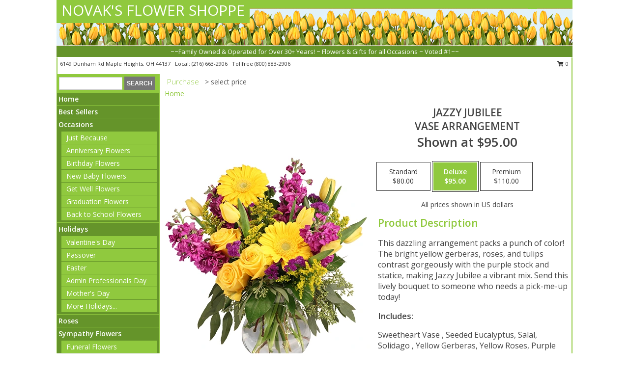

--- FILE ---
content_type: text/html; charset=UTF-8
request_url: https://www.novaksclevelandflorist.com/product/va0112923/jazzy-jubilee
body_size: 14623
content:
		<!DOCTYPE html>
		<html xmlns="http://www.w3.org/1999/xhtml" xml:lang="en" lang="en" xmlns:fb="http://www.facebook.com/2008/fbml">
		<head>
			<title>Jazzy Jubilee Vase Arrangement in Maple Heights, OH - NOVAK'S FLOWER SHOPPE</title>
            <meta http-equiv="Content-Type" content="text/html; charset=UTF-8" />
            <meta name="description" content = "This dazzling arrangement packs a punch of color! The bright yellow gerberas, roses, and tulips contrast gorgeously with the purple stock and statice, making Jazzy Jubilee a vibrant mix. Send this lively bouquet to someone who needs a pick-me-up today!  Order Jazzy Jubilee Vase Arrangement from NOVAK&#039;S FLOWER SHOPPE - Maple Heights, OH Florist &amp; Flower Shop." />
            <meta name="keywords" content = "NOVAK&#039;S FLOWER SHOPPE, Jazzy Jubilee Vase Arrangement, Maple Heights, OH, Ohio" />

            <meta property="og:title" content="NOVAK&#039;S FLOWER SHOPPE" />
            <meta property="og:description" content="This dazzling arrangement packs a punch of color! The bright yellow gerberas, roses, and tulips contrast gorgeously with the purple stock and statice, making Jazzy Jubilee a vibrant mix. Send this lively bouquet to someone who needs a pick-me-up today!  Order Jazzy Jubilee Vase Arrangement from NOVAK&#039;S FLOWER SHOPPE - Maple Heights, OH Florist &amp; Flower Shop." />
            <meta property="og:type" content="company" />
            <meta property="og:url" content="https://www.novaksclevelandflorist.com/product/va0112923/jazzy-jubilee" />
            <meta property="og:site_name" content="NOVAK&#039;S FLOWER SHOPPE" >
            <meta property="og:image" content="https://cdn.myfsn.com/flowerdatabase/j/jazzy-jubilee-vase-arrangement-VA0112923.425.webp">
            <meta property="og:image:secure_url" content="https://cdn.myfsn.com/flowerdatabase/j/jazzy-jubilee-vase-arrangement-VA0112923.425.webp" >
            <meta property="fb:admins" content="1379470747" />
            <meta name="viewport" content="width=device-width, initial-scale=1">
            <link rel="apple-touch-icon" href="https://cdn.myfsn.com/myfsn/images/touch-icons/apple-touch-icon.png" />
            <link rel="apple-touch-icon" sizes="120x120" href="https://cdn.myfsn.com/myfsn/images/touch-icons/apple-touch-icon-120x120.png" />
            <link rel="apple-touch-icon" sizes="152x152" href="https://cdn.myfsn.com/myfsn/images/touch-icons/apple-touch-icon-152x152.png" />
            <link rel="apple-touch-icon" sizes="167x167" href="https://cdn.myfsn.com/myfsn/images/touch-icons/apple-touch-icon-167x167.png" />
            <link rel="apple-touch-icon" sizes="180x180" href="https://cdn.myfsn.com/myfsn/images/touch-icons/apple-touch-icon-180x180.png" />
            <link rel="icon" sizes="192x192" href="https://cdn.myfsn.com/myfsn/images/touch-icons/touch-icon-192x192.png">
			<link href="https://fonts.googleapis.com/css?family=Open+Sans:300,400,600&display=swap" rel="stylesheet" media="print" onload="this.media='all'; this.onload=null;" type="text/css">
			<link href="https://cdn.myfsn.com/js/jquery/slicknav/slicknav.min.css" rel="stylesheet" media="print" onload="this.media='all'; this.onload=null;" type="text/css">
			<link href="https://cdn.myfsn.com/js/jquery/jquery-ui-1.13.1-myfsn/jquery-ui.min.css" rel="stylesheet" media="print" onload="this.media='all'; this.onload=null;" type="text/css">
			<link href="https://cdn.myfsn.com/css/myfsn/base.css?v=191" rel="stylesheet" type="text/css">
			            <link rel="stylesheet" href="https://cdnjs.cloudflare.com/ajax/libs/font-awesome/5.15.4/css/all.min.css" media="print" onload="this.media='all'; this.onload=null;" type="text/css" integrity="sha384-DyZ88mC6Up2uqS4h/KRgHuoeGwBcD4Ng9SiP4dIRy0EXTlnuz47vAwmeGwVChigm" crossorigin="anonymous">
            <link href="https://cdn.myfsn.com/css/myfsn/templates/standard/standard.css.php?v=191&color=spring" rel="stylesheet" type="text/css" />            <link href="https://cdn.myfsn.com/css/myfsn/stylesMobile.css.php?v=191&solidColor1=535353&solidColor2=535353&pattern=florish-bg.png&multiColor=0&color=spring&template=standardTemplate" rel="stylesheet" type="text/css" media="(max-width: 974px)">

            <link rel="stylesheet" href="https://cdn.myfsn.com/js/myfsn/front-end-dist/assets/layout-classic-Cq4XolPY.css" />
<link rel="modulepreload" href="https://cdn.myfsn.com/js/myfsn/front-end-dist/assets/layout-classic-V2NgZUhd.js" />
<script type="module" src="https://cdn.myfsn.com/js/myfsn/front-end-dist/assets/layout-classic-V2NgZUhd.js"></script>

            			<link rel="canonical" href="" />
			<script type="text/javascript" src="https://cdn.myfsn.com/js/jquery/jquery-3.6.0.min.js"></script>
                            <script type="text/javascript" src="https://cdn.myfsn.com/js/jquery/jquery-migrate-3.3.2.min.js"></script>
            
            <script defer type="text/javascript" src="https://cdn.myfsn.com/js/jquery/jquery-ui-1.13.1-myfsn/jquery-ui.min.js"></script>
            <script> jQuery.noConflict(); $j = jQuery; </script>
            <script>
                var _gaq = _gaq || [];
            </script>

			<script type="text/javascript" src="https://cdn.myfsn.com/js/jquery/slicknav/jquery.slicknav.min.js"></script>
			<script defer type="text/javascript" src="https://cdn.myfsn.com/js/myfsnProductInfo.js?v=191"></script>

        <!-- Upgraded to XHR based Google Analytics Code -->
                <script async src="https://www.googletagmanager.com/gtag/js?id=G-KQJGMYM9QH"></script>
        <script>
            window.dataLayer = window.dataLayer || [];
            function gtag(){dataLayer.push(arguments);}
            gtag('js', new Date());

                            gtag('config', 'G-KQJGMYM9QH');
                                gtag('config', 'G-EMLZ5PGJB1');
                        </script>
                    <script>
				function toggleHolidays(){
					$j(".hiddenHoliday").toggle();
				}
				
				function ping_url(a) {
					try { $j.ajax({ url: a, type: 'POST' }); }
					catch(ex) { }
					return true;
				}
				
				$j(function(){
					$j(".cartCount").append($j(".shoppingCartLink>a").text());
				});

			</script>
            <script type="text/javascript">
    (function(c,l,a,r,i,t,y){
        c[a]=c[a]||function(){(c[a].q=c[a].q||[]).push(arguments)};
        t=l.createElement(r);t.async=1;t.src="https://www.clarity.ms/tag/"+i;
        y=l.getElementsByTagName(r)[0];y.parentNode.insertBefore(t,y);
    })(window, document, "clarity", "script", "mmty8vu4pe");
</script>            <script type="application/ld+json">{"@context":"https:\/\/schema.org","@type":"LocalBusiness","@id":"https:\/\/www.novaksclevelandflorist.com","name":"NOVAK'S FLOWER SHOPPE","telephone":"2166632906","email":"larry@novaksflowers.com","url":"https:\/\/www.novaksclevelandflorist.com","priceRange":"35 - 700","address":{"@type":"PostalAddress","streetAddress":"6149 Dunham Rd","addressLocality":"Maple Heights","addressRegion":"OH","postalCode":"44137","addressCountry":"USA"},"geo":{"@type":"GeoCoordinates","latitude":"41.39240","longitude":"-81.57470"},"image":"https:\/\/cdn.atwilltech.com\/myfsn\/images\/touch-icons\/touch-icon-192x192.png","openingHoursSpecification":[{"@type":"OpeningHoursSpecification","dayOfWeek":"Monday","opens":"08:00:00","closes":"16:00:00"},{"@type":"OpeningHoursSpecification","dayOfWeek":"Tuesday","opens":"08:00:00","closes":"16:00:00"},{"@type":"OpeningHoursSpecification","dayOfWeek":"Wednesday","opens":"08:00:00","closes":"16:00:00"},{"@type":"OpeningHoursSpecification","dayOfWeek":"Thursday","opens":"08:00:00","closes":"16:00:00"},{"@type":"OpeningHoursSpecification","dayOfWeek":"Friday","opens":"08:00:00","closes":"16:00:00"},{"@type":"OpeningHoursSpecification","dayOfWeek":"Saturday","opens":"08:00:00","closes":"14:00:00"},{"@type":"OpeningHoursSpecification","dayOfWeek":"Sunday","opens":"00:00","closes":"00:00"}],"specialOpeningHoursSpecification":[],"sameAs":["https:\/\/www.facebook.com\/Novaks-Flower-Shoppe-106152379469451\/","https:\/\/www.pinterest.com\/Novaksflowers\/","https:\/\/twitter.com\/novaksflowers"],"areaServed":{"@type":"Place","name":["Bedford","Brooklyn Heights","Garfield Heights","Independence","Maple Heights","Northfield","Orange","Solon","Valley View","Warrensville Heights"]}}</script>            <script type="application/ld+json">{"@context":"https:\/\/schema.org","@type":"Service","serviceType":"Florist","provider":{"@type":"LocalBusiness","@id":"https:\/\/www.novaksclevelandflorist.com"}}</script>            <script type="application/ld+json">{"@context":"https:\/\/schema.org","@type":"BreadcrumbList","name":"Site Map","itemListElement":[{"@type":"ListItem","position":1,"item":{"name":"Home","@id":"https:\/\/www.novaksclevelandflorist.com\/"}},{"@type":"ListItem","position":2,"item":{"name":"Best Sellers","@id":"https:\/\/www.novaksclevelandflorist.com\/best-sellers.php"}},{"@type":"ListItem","position":3,"item":{"name":"Occasions","@id":"https:\/\/www.novaksclevelandflorist.com\/all_occasions.php"}},{"@type":"ListItem","position":4,"item":{"name":"Just Because","@id":"https:\/\/www.novaksclevelandflorist.com\/any_occasion.php"}},{"@type":"ListItem","position":5,"item":{"name":"Anniversary Flowers","@id":"https:\/\/www.novaksclevelandflorist.com\/anniversary.php"}},{"@type":"ListItem","position":6,"item":{"name":"Birthday Flowers","@id":"https:\/\/www.novaksclevelandflorist.com\/birthday.php"}},{"@type":"ListItem","position":7,"item":{"name":"New Baby Flowers","@id":"https:\/\/www.novaksclevelandflorist.com\/new_baby.php"}},{"@type":"ListItem","position":8,"item":{"name":"Get Well Flowers","@id":"https:\/\/www.novaksclevelandflorist.com\/get_well.php"}},{"@type":"ListItem","position":9,"item":{"name":"Graduation Flowers","@id":"https:\/\/www.novaksclevelandflorist.com\/graduation-flowers"}},{"@type":"ListItem","position":10,"item":{"name":"Back to School Flowers","@id":"https:\/\/www.novaksclevelandflorist.com\/back-to-school-flowers"}},{"@type":"ListItem","position":11,"item":{"name":"Holidays","@id":"https:\/\/www.novaksclevelandflorist.com\/holidays.php"}},{"@type":"ListItem","position":12,"item":{"name":"Valentine's Day","@id":"https:\/\/www.novaksclevelandflorist.com\/valentines-day-flowers.php"}},{"@type":"ListItem","position":13,"item":{"name":"Passover","@id":"https:\/\/www.novaksclevelandflorist.com\/passover.php"}},{"@type":"ListItem","position":14,"item":{"name":"Easter","@id":"https:\/\/www.novaksclevelandflorist.com\/easter-flowers.php"}},{"@type":"ListItem","position":15,"item":{"name":"Admin Professionals Day","@id":"https:\/\/www.novaksclevelandflorist.com\/admin-professionals-day-flowers.php"}},{"@type":"ListItem","position":16,"item":{"name":"Mother's Day","@id":"https:\/\/www.novaksclevelandflorist.com\/mothers-day-flowers.php"}},{"@type":"ListItem","position":17,"item":{"name":"Father's Day","@id":"https:\/\/www.novaksclevelandflorist.com\/fathers-day-flowers.php"}},{"@type":"ListItem","position":18,"item":{"name":"Rosh Hashanah","@id":"https:\/\/www.novaksclevelandflorist.com\/rosh-hashanah.php"}},{"@type":"ListItem","position":19,"item":{"name":"Grandparents Day","@id":"https:\/\/www.novaksclevelandflorist.com\/grandparents-day-flowers.php"}},{"@type":"ListItem","position":20,"item":{"name":"Thanksgiving (CAN)","@id":"https:\/\/www.novaksclevelandflorist.com\/thanksgiving-flowers-can.php"}},{"@type":"ListItem","position":21,"item":{"name":"National Boss Day","@id":"https:\/\/www.novaksclevelandflorist.com\/national-boss-day"}},{"@type":"ListItem","position":22,"item":{"name":"Sweetest Day","@id":"https:\/\/www.novaksclevelandflorist.com\/holidays.php\/sweetest-day"}},{"@type":"ListItem","position":23,"item":{"name":"Halloween","@id":"https:\/\/www.novaksclevelandflorist.com\/halloween-flowers.php"}},{"@type":"ListItem","position":24,"item":{"name":"Thanksgiving (USA)","@id":"https:\/\/www.novaksclevelandflorist.com\/thanksgiving-flowers-usa.php"}},{"@type":"ListItem","position":25,"item":{"name":"Kwanzaa","@id":"https:\/\/www.novaksclevelandflorist.com\/kwanzaa.php"}},{"@type":"ListItem","position":26,"item":{"name":"Hanukkah","@id":"https:\/\/www.novaksclevelandflorist.com\/hanukkah.php"}},{"@type":"ListItem","position":27,"item":{"name":"Christmas","@id":"https:\/\/www.novaksclevelandflorist.com\/christmas-flowers.php"}},{"@type":"ListItem","position":28,"item":{"name":"Roses","@id":"https:\/\/www.novaksclevelandflorist.com\/roses.php"}},{"@type":"ListItem","position":29,"item":{"name":"Sympathy Flowers","@id":"https:\/\/www.novaksclevelandflorist.com\/sympathy-flowers"}},{"@type":"ListItem","position":30,"item":{"name":"Funeral Flowers","@id":"https:\/\/www.novaksclevelandflorist.com\/sympathy.php"}},{"@type":"ListItem","position":31,"item":{"name":"Standing Sprays & Wreaths","@id":"https:\/\/www.novaksclevelandflorist.com\/sympathy-flowers\/standing-sprays"}},{"@type":"ListItem","position":32,"item":{"name":"Casket Flowers","@id":"https:\/\/www.novaksclevelandflorist.com\/sympathy-flowers\/casket-flowers"}},{"@type":"ListItem","position":33,"item":{"name":"Sympathy Arrangements","@id":"https:\/\/www.novaksclevelandflorist.com\/sympathy-flowers\/sympathy-arrangements"}},{"@type":"ListItem","position":34,"item":{"name":"Cremation and Memorial","@id":"https:\/\/www.novaksclevelandflorist.com\/sympathy-flowers\/cremation-and-memorial"}},{"@type":"ListItem","position":35,"item":{"name":"For The Home","@id":"https:\/\/www.novaksclevelandflorist.com\/sympathy-flowers\/for-the-home"}},{"@type":"ListItem","position":36,"item":{"name":"Sympathy Gifts","@id":"https:\/\/www.novaksclevelandflorist.com\/sympathy-gifts"}},{"@type":"ListItem","position":37,"item":{"name":"Sympathy Throws","@id":"https:\/\/www.novaksclevelandflorist.com\/sympathy-gifts\/sympathy-throws"}},{"@type":"ListItem","position":38,"item":{"name":"Memorial Tributes","@id":"https:\/\/www.novaksclevelandflorist.com\/sympathy-gifts\/memorial-tributes"}},{"@type":"ListItem","position":39,"item":{"name":"Framed Art\/Unique Designs","@id":"https:\/\/www.novaksclevelandflorist.com\/sympathy-gifts\/framed-artunique-designs"}},{"@type":"ListItem","position":40,"item":{"name":"Plants","@id":"https:\/\/www.novaksclevelandflorist.com\/plants.php"}},{"@type":"ListItem","position":41,"item":{"name":"Seasonal","@id":"https:\/\/www.novaksclevelandflorist.com\/seasonal.php"}},{"@type":"ListItem","position":42,"item":{"name":"Winter Flowers","@id":"https:\/\/www.novaksclevelandflorist.com\/winter-flowers.php"}},{"@type":"ListItem","position":43,"item":{"name":"Spring Flowers","@id":"https:\/\/www.novaksclevelandflorist.com\/spring-flowers.php"}},{"@type":"ListItem","position":44,"item":{"name":"Summer Flowers","@id":"https:\/\/www.novaksclevelandflorist.com\/summer-flowers.php"}},{"@type":"ListItem","position":45,"item":{"name":"Fall Flowers","@id":"https:\/\/www.novaksclevelandflorist.com\/fall-flowers.php"}},{"@type":"ListItem","position":46,"item":{"name":"Modern\/Tropical Designs","@id":"https:\/\/www.novaksclevelandflorist.com\/high-styles"}},{"@type":"ListItem","position":47,"item":{"name":"Gift Items","@id":"https:\/\/www.novaksclevelandflorist.com\/gift_items.php"}},{"@type":"ListItem","position":48,"item":{"name":"Wedding Flowers","@id":"https:\/\/www.novaksclevelandflorist.com\/wedding-flowers"}},{"@type":"ListItem","position":49,"item":{"name":"Wedding Bouquets","@id":"https:\/\/www.novaksclevelandflorist.com\/wedding-bouquets"}},{"@type":"ListItem","position":50,"item":{"name":"Wedding Party Flowers","@id":"https:\/\/www.novaksclevelandflorist.com\/wedding-party-flowers"}},{"@type":"ListItem","position":51,"item":{"name":"Reception Flowers","@id":"https:\/\/www.novaksclevelandflorist.com\/reception-flowers"}},{"@type":"ListItem","position":52,"item":{"name":"Ceremony Flowers","@id":"https:\/\/www.novaksclevelandflorist.com\/ceremony-flowers"}},{"@type":"ListItem","position":53,"item":{"name":"Patriotic Flowers","@id":"https:\/\/www.novaksclevelandflorist.com\/patriotic-flowers"}},{"@type":"ListItem","position":54,"item":{"name":"Prom Flowers","@id":"https:\/\/www.novaksclevelandflorist.com\/prom-flowers"}},{"@type":"ListItem","position":55,"item":{"name":"Corsages","@id":"https:\/\/www.novaksclevelandflorist.com\/prom-flowers\/corsages"}},{"@type":"ListItem","position":56,"item":{"name":"Boutonnieres","@id":"https:\/\/www.novaksclevelandflorist.com\/prom-flowers\/boutonnieres"}},{"@type":"ListItem","position":57,"item":{"name":"Hairpieces & Handheld Bouquets","@id":"https:\/\/www.novaksclevelandflorist.com\/prom-flowers\/hairpieces-handheld-bouquets"}},{"@type":"ListItem","position":58,"item":{"name":"En Espa\u00f1ol","@id":"https:\/\/www.novaksclevelandflorist.com\/en-espanol.php"}},{"@type":"ListItem","position":59,"item":{"name":"Love & Romance","@id":"https:\/\/www.novaksclevelandflorist.com\/love-romance"}},{"@type":"ListItem","position":60,"item":{"name":"About Us","@id":"https:\/\/www.novaksclevelandflorist.com\/about_us.php"}},{"@type":"ListItem","position":61,"item":{"name":"Luxury","@id":"https:\/\/www.novaksclevelandflorist.com\/luxury"}},{"@type":"ListItem","position":62,"item":{"name":"Reviews","@id":"https:\/\/www.novaksclevelandflorist.com\/reviews.php"}},{"@type":"ListItem","position":63,"item":{"name":"Custom Orders","@id":"https:\/\/www.novaksclevelandflorist.com\/custom_orders.php"}},{"@type":"ListItem","position":64,"item":{"name":"Special Offers","@id":"https:\/\/www.novaksclevelandflorist.com\/special_offers.php"}},{"@type":"ListItem","position":65,"item":{"name":"Contact Us","@id":"https:\/\/www.novaksclevelandflorist.com\/contact_us.php"}},{"@type":"ListItem","position":66,"item":{"name":"Flower Delivery","@id":"https:\/\/www.novaksclevelandflorist.com\/flower-delivery.php"}},{"@type":"ListItem","position":67,"item":{"name":"Funeral Home Flower Delivery","@id":"https:\/\/www.novaksclevelandflorist.com\/funeral-home-delivery.php"}},{"@type":"ListItem","position":68,"item":{"name":"Hospital Flower Delivery","@id":"https:\/\/www.novaksclevelandflorist.com\/hospital-delivery.php"}},{"@type":"ListItem","position":69,"item":{"name":"Site Map","@id":"https:\/\/www.novaksclevelandflorist.com\/site_map.php"}},{"@type":"ListItem","position":70,"item":{"name":"COVID-19-Update","@id":"https:\/\/www.novaksclevelandflorist.com\/covid-19-update"}},{"@type":"ListItem","position":71,"item":{"name":"Pricing & Substitution Policy","@id":"https:\/\/www.novaksclevelandflorist.com\/pricing-substitution-policy"}}]}</script>		</head>
		<body>
        		<div id="wrapper" class="js-nav-popover-boundary">
        <button onclick="window.location.href='#content'" class="skip-link">Skip to Main Content</button>
		<div style="font-size:22px;padding-top:1rem;display:none;" class='topMobileLink topMobileLeft'>
			<a style="text-decoration:none;display:block; height:45px;" onclick="return ping_url('/request/trackPhoneClick.php?clientId=304281&number=8008832906');" href="tel:+1-800-883-2906">
				<span style="vertical-align: middle;" class="fas fa-mobile fa-2x"></span>
					<span>(800) 883-2906</span>
			</a>
		</div>
		<div style="font-size:22px;padding-top:1rem;display:none;" class='topMobileLink topMobileRight'>
			<a href="#" onclick="$j('.shoppingCartLink').submit()" role="button" class='hoverLink' aria-label="View Items in Cart" style='font-weight: normal;
				text-decoration: none; font-size:22px;display:block; height:45px;'>
				<span style='padding-right:15px;' class='fa fa-shopping-cart fa-lg' aria-hidden='true'></span>
                <span class='cartCount' style='text-transform: none;'></span>
            </a>
		</div>
        <header><div class='socHeaderMsg'></div>		<div id="header">
			<div id="flowershopInfo">
				<div id="infoText">
					<h1 id="title"><a tabindex="1" href="https://www.novaksclevelandflorist.com">NOVAK'S FLOWER SHOPPE</a></h1>
				</div>
			</div>
			<div id="tagline">~~Family Owned & Operated for Over 30+ Years! ~ Flowers & Gifts for all Occasions ~ Voted #1~~</div>
		</div>	<div style="clear:both"></div>
		<div id="address">
		            <div style="float: right">
                <form class="shoppingCartLink" action="https://www.novaksclevelandflorist.com/Shopping_Cart.php" method="post" style="display:inline-block;">
                <input type="hidden" name="cartId" value="">
                <input type="hidden" name="sessionId" value="">
                <input type="hidden" name="shop_id" value="2166632906">
                <input type="hidden" name="order_src" value="">
                <input type="hidden" name="url_promo" value="">
                    <a href="#" class="shoppingCartText" onclick="$j('.shoppingCartLink').submit()" role="button" aria-label="View Items in Cart">
                    <span class="fa fa-shopping-cart fa-fw" aria-hidden="true"></span>
                    0                    </a>
                </form>
            </div>
                    <div style="float:left;">
            <span><span>6149 Dunham Rd </span><span>Maple Heights</span>, <span class="region">OH</span> <span class="postal-code">44137</span></span>            <span>&nbsp Local: </span>        <a  class="phoneNumberLink" href='tel: +1-216-663-2906' aria-label="Call local number: +1-216-663-2906"
            onclick="return ping_url('/request/trackPhoneClick.php?clientId=304281&number=2166632906');" >
            (216) 663-2906        </a>
        <span>&nbsp Tollfree </span>        <a  class="phoneNumberLink" href='tel: +1-800-883-2906' aria-label="Call tollfree number: +1-800-883-2906"
            onclick="return ping_url('/request/trackPhoneClick.php?clientId=304281&number=8008832906');" >
            (800) 883-2906        </a>
                    </div>
				<div style="clear:both"></div>
		</div>
		<div style="clear:both"></div>
		</header>			<div class="contentNavWrapper">
			<div id="navigation">
								<div class="navSearch">
										<form action="https://www.novaksclevelandflorist.com/search_site.php" method="get" role="search" aria-label="Product">
						<input type="text" class="myFSNSearch" aria-label="Product Search" title='Product Search' name="myFSNSearch" value="" >
						<input type="submit" value="SEARCH">
					</form>
									</div>
								<div style="clear:both"></div>
                <nav aria-label="Site">
                    <ul id="mainMenu">
                    <li class="hideForFull">
                        <a class='mobileDialogLink' onclick="return ping_url('/request/trackPhoneClick.php?clientId=304281&number=8008832906');" href="tel:+1-800-883-2906">
                            <span style="vertical-align: middle;" class="fas fa-mobile fa-2x"></span>
                            <span>(800) 883-2906</span>
                        </a>
                    </li>
                    <li class="hideForFull">
                        <div class="mobileNavSearch">
                                                        <form id="mobileSearchForm" action="https://www.novaksclevelandflorist.com/search_site.php" method="get" role="search" aria-label="Product">
                                <input type="text" title='Product Search' aria-label="Product Search" class="myFSNSearch" name="myFSNSearch">
                                <img style="width:32px;display:inline-block;vertical-align:middle;cursor:pointer" src="https://cdn.myfsn.com/myfsn/images/mag-glass.png" alt="search" onclick="$j('#mobileSearchForm').submit()">
                            </form>
                                                    </div>
                    </li>

                    <li><a href="https://www.novaksclevelandflorist.com/" title="Home" style="text-decoration: none;">Home</a></li><li><a href="https://www.novaksclevelandflorist.com/best-sellers.php" title="Best Sellers" style="text-decoration: none;">Best Sellers</a></li><li><a href="https://www.novaksclevelandflorist.com/all_occasions.php" title="Occasions" style="text-decoration: none;">Occasions</a><ul><li><a href="https://www.novaksclevelandflorist.com/any_occasion.php" title="Just Because">Just Because</a></li>
<li><a href="https://www.novaksclevelandflorist.com/anniversary.php" title="Anniversary Flowers">Anniversary Flowers</a></li>
<li><a href="https://www.novaksclevelandflorist.com/birthday.php" title="Birthday Flowers">Birthday Flowers</a></li>
<li><a href="https://www.novaksclevelandflorist.com/new_baby.php" title="New Baby Flowers">New Baby Flowers</a></li>
<li><a href="https://www.novaksclevelandflorist.com/get_well.php" title="Get Well Flowers">Get Well Flowers</a></li>
<li><a href="https://www.novaksclevelandflorist.com/graduation-flowers" title="Graduation Flowers">Graduation Flowers</a></li>
<li><a href="https://www.novaksclevelandflorist.com/back-to-school-flowers" title="Back to School Flowers">Back to School Flowers</a></li>
</ul></li><li><a href="https://www.novaksclevelandflorist.com/holidays.php" title="Holidays" style="text-decoration: none;">Holidays</a><ul><li><a href="https://www.novaksclevelandflorist.com/valentines-day-flowers.php" title="Valentine's Day">Valentine's Day</a></li>
<li><a href="https://www.novaksclevelandflorist.com/passover.php" title="Passover">Passover</a></li>
<li><a href="https://www.novaksclevelandflorist.com/easter-flowers.php" title="Easter">Easter</a></li>
<li><a href="https://www.novaksclevelandflorist.com/admin-professionals-day-flowers.php" title="Admin Professionals Day">Admin Professionals Day</a></li>
<li><a href="https://www.novaksclevelandflorist.com/mothers-day-flowers.php" title="Mother's Day">Mother's Day</a></li>
<li><a role='button' name='holidays' href='javascript:' onclick='toggleHolidays()' title="Holidays">More Holidays...</a></li>
<li class="hiddenHoliday"><a href="https://www.novaksclevelandflorist.com/fathers-day-flowers.php"  title="Father's Day">Father's Day</a></li>
<li class="hiddenHoliday"><a href="https://www.novaksclevelandflorist.com/rosh-hashanah.php"  title="Rosh Hashanah">Rosh Hashanah</a></li>
<li class="hiddenHoliday"><a href="https://www.novaksclevelandflorist.com/grandparents-day-flowers.php"  title="Grandparents Day">Grandparents Day</a></li>
<li class="hiddenHoliday"><a href="https://www.novaksclevelandflorist.com/thanksgiving-flowers-can.php"  title="Thanksgiving (CAN)">Thanksgiving (CAN)</a></li>
<li class="hiddenHoliday"><a href="https://www.novaksclevelandflorist.com/national-boss-day"  title="National Boss Day">National Boss Day</a></li>
<li class="hiddenHoliday"><a href="https://www.novaksclevelandflorist.com/holidays.php/sweetest-day"  title="Sweetest Day">Sweetest Day</a></li>
<li class="hiddenHoliday"><a href="https://www.novaksclevelandflorist.com/halloween-flowers.php"  title="Halloween">Halloween</a></li>
<li class="hiddenHoliday"><a href="https://www.novaksclevelandflorist.com/thanksgiving-flowers-usa.php"  title="Thanksgiving (USA)">Thanksgiving (USA)</a></li>
<li class="hiddenHoliday"><a href="https://www.novaksclevelandflorist.com/hanukkah.php"  title="Hanukkah">Hanukkah</a></li>
<li class="hiddenHoliday"><a href="https://www.novaksclevelandflorist.com/christmas-flowers.php"  title="Christmas">Christmas</a></li>
<li class="hiddenHoliday"><a href="https://www.novaksclevelandflorist.com/kwanzaa.php"  title="Kwanzaa">Kwanzaa</a></li>
</ul></li><li><a href="https://www.novaksclevelandflorist.com/roses.php" title="Roses" style="text-decoration: none;">Roses</a></li><li><a href="https://www.novaksclevelandflorist.com/sympathy-flowers" title="Sympathy Flowers" style="text-decoration: none;">Sympathy Flowers</a><ul><li><a href="https://www.novaksclevelandflorist.com/sympathy.php" title="Funeral Flowers">Funeral Flowers</a></li>
<li><a href="https://www.novaksclevelandflorist.com/sympathy-flowers/standing-sprays" title="Standing Sprays & Wreaths">Standing Sprays & Wreaths</a></li>
<li><a href="https://www.novaksclevelandflorist.com/sympathy-flowers/casket-flowers" title="Casket Flowers">Casket Flowers</a></li>
<li><a href="https://www.novaksclevelandflorist.com/sympathy-flowers/sympathy-arrangements" title="Sympathy Arrangements">Sympathy Arrangements</a></li>
<li><a href="https://www.novaksclevelandflorist.com/sympathy-flowers/cremation-and-memorial" title="Cremation and Memorial">Cremation and Memorial</a></li>
<li><a href="https://www.novaksclevelandflorist.com/sympathy-flowers/for-the-home" title="For The Home">For The Home</a></li>
</ul></li><li><a href="https://www.novaksclevelandflorist.com/sympathy-gifts" title="Sympathy Gifts" style="text-decoration: none;">Sympathy Gifts</a><ul><li><a href="https://www.novaksclevelandflorist.com/sympathy-gifts/sympathy-throws" title="Sympathy Throws">Sympathy Throws</a></li>
<li><a href="https://www.novaksclevelandflorist.com/sympathy-gifts/memorial-tributes" title="Memorial Tributes">Memorial Tributes</a></li>
<li><a href="https://www.novaksclevelandflorist.com/sympathy-gifts/framed-artunique-designs" title="Framed Art/Unique Designs">Framed Art/Unique Designs</a></li>
</ul></li><li><a href="https://www.novaksclevelandflorist.com/plants.php" title="Plants" style="text-decoration: none;">Plants</a></li><li><a href="https://www.novaksclevelandflorist.com/seasonal.php" title="Seasonal" style="text-decoration: none;">Seasonal</a><ul><li><a href="https://www.novaksclevelandflorist.com/winter-flowers.php" title="Winter Flowers">Winter Flowers</a></li>
<li><a href="https://www.novaksclevelandflorist.com/spring-flowers.php" title="Spring Flowers">Spring Flowers</a></li>
<li><a href="https://www.novaksclevelandflorist.com/summer-flowers.php" title="Summer Flowers">Summer Flowers</a></li>
<li><a href="https://www.novaksclevelandflorist.com/fall-flowers.php" title="Fall Flowers">Fall Flowers</a></li>
</ul></li><li><a href="https://www.novaksclevelandflorist.com/high-styles" title="Modern/Tropical Designs" style="text-decoration: none;">Modern/Tropical Designs</a></li><li><a href="https://www.novaksclevelandflorist.com/gift_items.php" title="Gift Items" style="text-decoration: none;">Gift Items</a></li><li><a href="https://www.novaksclevelandflorist.com/wedding-flowers" title="Wedding Flowers" style="text-decoration: none;">Wedding Flowers</a></li><li><a href="https://www.novaksclevelandflorist.com/wedding-bouquets" title="Wedding Bouquets" style="text-decoration: none;">Wedding Bouquets</a></li><li><a href="https://www.novaksclevelandflorist.com/wedding-party-flowers" title="Wedding Party Flowers" style="text-decoration: none;">Wedding Party Flowers</a></li><li><a href="https://www.novaksclevelandflorist.com/reception-flowers" title="Reception Flowers" style="text-decoration: none;">Reception Flowers</a></li><li><a href="https://www.novaksclevelandflorist.com/ceremony-flowers" title="Ceremony Flowers" style="text-decoration: none;">Ceremony Flowers</a></li><li><a href="https://www.novaksclevelandflorist.com/patriotic-flowers" title="Patriotic Flowers" style="text-decoration: none;">Patriotic Flowers</a></li><li><a href="https://www.novaksclevelandflorist.com/prom-flowers" title="Prom Flowers" style="text-decoration: none;">Prom Flowers</a><ul><li><a href="https://www.novaksclevelandflorist.com/prom-flowers/corsages" title="Corsages">Corsages</a></li>
<li><a href="https://www.novaksclevelandflorist.com/prom-flowers/boutonnieres" title="Boutonnieres">Boutonnieres</a></li>
<li><a href="https://www.novaksclevelandflorist.com/prom-flowers/hairpieces-handheld-bouquets" title="Hairpieces & Handheld Bouquets">Hairpieces & Handheld Bouquets</a></li>
</ul></li><li><a href="https://www.novaksclevelandflorist.com/en-espanol.php" title="En Español" style="text-decoration: none;">En Español</a></li><li><a href="https://www.novaksclevelandflorist.com/love-romance" title="Love & Romance" style="text-decoration: none;">Love & Romance</a></li><li><a href="https://www.novaksclevelandflorist.com/about_us.php" title="About Us" style="text-decoration: none;">About Us</a></li><li><a href="https://www.novaksclevelandflorist.com/luxury" title="Luxury" style="text-decoration: none;">Luxury</a></li><li><a href="https://www.novaksclevelandflorist.com/custom_orders.php" title="Custom Orders" style="text-decoration: none;">Custom Orders</a></li><li><a href="https://www.novaksclevelandflorist.com/covid-19-update" title="COVID-19-Update" style="text-decoration: none;">COVID-19-Update</a></li><li><a href="https://www.novaksclevelandflorist.com/pricing-substitution-policy" title="Pricing & Substitution Policy" style="text-decoration: none;">Pricing & Substitution Policy</a></li>                    </ul>
                </nav>
			<div style='margin-top:10px;margin-bottom:10px'></div></div>        <script>
            gtag('event', 'view_item', {
                currency: "USD",
                value: 95,
                items: [
                    {
                        item_id: "VA0112923",
                        item_name: "Jazzy Jubilee",
                        item_category: "Vase Arrangement",
                        price: 95,
                        quantity: 1
                    }
                ]
            });
        </script>
        
    <main id="content">
        <div id="pageTitle">Purchase</div>
        <div id="subTitle" style="color:#535353">&gt; select price</div>
        <div class='breadCrumb'> <a href="https://www.novaksclevelandflorist.com/" title="Home">Home</a></div> <!-- Begin Feature -->

                        <style>
                #footer {
                    float:none;
                    margin: auto;
                    width: 1050px;
                    background-color: #ffffff;
                }
                .contentNavWrapper {
                    overflow: auto;
                }
                </style>
                        <div>
            <script type="application/ld+json">{"@context":"https:\/\/schema.org","@type":"Product","name":"JAZZY JUBILEE","brand":{"@type":"Brand","name":"NOVAK'S FLOWER SHOPPE"},"image":"https:\/\/cdn.myfsn.com\/flowerdatabase\/j\/jazzy-jubilee-vase-arrangement-VA0112923.300.webp","description":"This dazzling arrangement packs a punch of color! The bright yellow gerberas, roses, and tulips contrast gorgeously with the purple stock and statice, making Jazzy Jubilee a vibrant mix. Send this lively bouquet to someone who needs a pick-me-up today! ","mpn":"VA0112923","sku":"VA0112923","offers":[{"@type":"AggregateOffer","lowPrice":"80.00","highPrice":"110.00","priceCurrency":"USD","offerCount":"1"},{"@type":"Offer","price":"80.00","url":"110.00","priceCurrency":"USD","availability":"https:\/\/schema.org\/InStock","priceValidUntil":"2100-12-31"}]}</script>            <div id="newInfoPageProductWrapper">
            <div id="newProductInfoLeft" class="clearFix">
            <div class="image">
                                <img class="norightclick productPageImage"
                                    width="365"
                    height="442"
                                src="https://cdn.myfsn.com/flowerdatabase/j/jazzy-jubilee-vase-arrangement-VA0112923.425.webp"
                alt="Jazzy Jubilee Vase Arrangement" />
                </div>
            </div>
            <div id="newProductInfoRight" class="clearFix">
                <form action="https://www.novaksclevelandflorist.com/Add_Product.php" method="post">
                    <input type="hidden" name="strPhotoID" value="VA0112923">
                    <input type="hidden" name="page_id" value="">
                    <input type="hidden" name="shop_id" value="">
                    <input type="hidden" name="src" value="">
                    <input type="hidden" name="url_promo" value="">
                    <div id="productNameInfo">
                        <div style="font-size: 21px; font-weight: 900">
                            JAZZY JUBILEE<BR/>VASE ARRANGEMENT
                        </div>
                                                <div id="price-indicator"
                             style="font-size: 26px; font-weight: 900">
                            Shown at $95.00                        </div>
                                            </div>
                    <br>

                            <div class="flexContainer" id="newProductPricingInfoContainer">
                <br>
                <div id="newProductPricingInfoContainerInner">

                    <div class="price-flexbox" id="purchaseOptions">
                                                    <span class="price-radio-span">
                                <label for="fsn-id-0"
                                       class="price-label productHover ">
                                    <input type="radio"
                                           name="price_selected"
                                           data-price="$80.00"
                                           value = "1"
                                           class="price-notice price-button"
                                           id="fsn-id-0"
                                                                                       aria-label="Select pricing $80.00 for standard Vase Arrangement"
                                    >
                                    <span class="gridWrapper">
                                        <span class="light gridTop">Standard</span>
                                        <span class="heavy gridTop">Standard</span>
                                        <span class="light gridBottom">$80.00</span>
                                        <span class="heavy gridBottom">$80.00</span>
                                    </span>
                                </label>
                            </span>
                                                        <span class="price-radio-span">
                                <label for="fsn-id-1"
                                       class="price-label productHover pn-selected">
                                    <input type="radio"
                                           name="price_selected"
                                           data-price="$95.00"
                                           value = "2"
                                           class="price-notice price-button"
                                           id="fsn-id-1"
                                           checked                                            aria-label="Select pricing $95.00 for deluxe Vase Arrangement"
                                    >
                                    <span class="gridWrapper">
                                        <span class="light gridTop">Deluxe</span>
                                        <span class="heavy gridTop">Deluxe</span>
                                        <span class="light gridBottom">$95.00</span>
                                        <span class="heavy gridBottom">$95.00</span>
                                    </span>
                                </label>
                            </span>
                                                        <span class="price-radio-span">
                                <label for="fsn-id-2"
                                       class="price-label productHover ">
                                    <input type="radio"
                                           name="price_selected"
                                           data-price="$110.00"
                                           value = "3"
                                           class="price-notice price-button"
                                           id="fsn-id-2"
                                                                                       aria-label="Select pricing $110.00 for premium Vase Arrangement"
                                    >
                                    <span class="gridWrapper">
                                        <span class="light gridTop">Premium</span>
                                        <span class="heavy gridTop">Premium</span>
                                        <span class="light gridBottom">$110.00</span>
                                        <span class="heavy gridBottom">$110.00</span>
                                    </span>
                                </label>
                            </span>
                                                </div>
                </div>
            </div>
                                <p style="text-align: center">
                        All prices shown in US dollars                        </p>
                        
                                <div id="productDescription" class='descriptionClassic'>
                                    <h2>Product Description</h2>
                    <p style="font-size: 16px;" aria-label="Product Description">
                    This dazzling arrangement packs a punch of color! The bright yellow gerberas, roses, and tulips contrast gorgeously with the purple stock and statice, making Jazzy Jubilee a vibrant mix. Send this lively bouquet to someone who needs a pick-me-up today!                     </p>
                                <div id='includesHeader' aria-label='Recipe Header>'>Includes:</div>
                <p id="recipeContainer" aria-label="Recipe Content">
                    Sweetheart Vase&nbsp, Seeded Eucalyptus, Salal, Solidago&nbsp, Yellow Gerberas, Yellow Roses, Purple Statice&nbsp, Purple Stock, Yellow Tulips.                </p>
                </div>
                <div id="productPageUrgencyWrapper">
                                </div>
                <div id="productPageBuyButtonWrapper">
                            <style>
            .addToCartButton {
                font-size: 19px;
                background-color: #535353;
                color: white;
                padding: 3px;
                margin-top: 14px;
                cursor: pointer;
                display: block;
                text-decoration: none;
                font-weight: 300;
                width: 100%;
                outline-offset: -10px;
            }
        </style>
        <input type="submit" class="addToCartButton adaOnHoverCustomBackgroundColor adaButtonTextColor" value="Buy Now" aria-label="Buy Jazzy Jubilee for $95.00" title="Buy Jazzy Jubilee for $95.00">                </div>
                </form>
            </div>
            </div>
            </div>
                    <script>
                var dateSelectedClass = 'pn-selected';
                $j(function() {
                    $j('.price-notice').on('click', function() {
                        if(!$j(this).parent().hasClass(dateSelectedClass)) {
                            $j('.pn-selected').removeClass(dateSelectedClass);
                            $j(this).parent().addClass(dateSelectedClass);
                            $j('#price-indicator').text('Selected: ' + $j(this).data('price'));
                            if($j('.addToCartButton').length) {
                                const text = $j('.addToCartButton').attr("aria-label").replace(/\$\d+\.\d\d/, $j(this).data("price"));
                                $j('.addToCartButton').attr("aria-label", text);
                                $j('.addToCartButton').attr("title", text);
                            }
                        }
                    });
                });
            </script>
                <div class="clear"></div>
                <h2 id="suggestedProducts" class="suggestProducts">You might also be interested in these arrangements</h2>
        <div style="text-align:center">
            
            <div class="product_new productMedium">
                <div class="prodImageContainerM">
                    <a href="https://www.novaksclevelandflorist.com/product/va00717/guilty-pleasure" aria-label="View Guilty Pleasure Dozen Roses Info">
                        <img class="productImageMedium"
                                                    width="167"
                            height="203"
                                                src="https://cdn.myfsn.com/flowerdatabase/g/guilty-pleasure-bouquet-VA00717.167.jpg"
                        alt="Guilty Pleasure Dozen Roses"
                        />
                    </a>
                </div>
                <div class="productSubImageText">
                                        <div class='namePriceString'>
                        <span role="heading" aria-level="3" aria-label="GUILTY PLEASURE DOZEN ROSES"
                              style='text-align: left;float: left;text-overflow: ellipsis;
                                width: 67%; white-space: nowrap; overflow: hidden'>GUILTY PLEASURE</span>
                        <span style='float: right;text-align: right; width:33%;'> $105.00</span>
                    </div>
                    <div style='clear: both'></div>
                    </div>
                    
                <div class="buttonSection adaOnHoverBackgroundColor">
                    <div style="display: inline-block; text-align: center; height: 100%">
                        <div class="button" style="display: inline-block; font-size: 16px; width: 100%; height: 100%;">
                                                            <a style="height: 100%; width: 100%" class="prodButton adaButtonTextColor" title="Buy Now"
                                   href="https://www.novaksclevelandflorist.com/Add_Product.php?strPhotoID=VA00717&amp;price_selected=2&amp;page_id=16"
                                   aria-label="Buy GUILTY PLEASURE Now for  $105.00">
                                    Buy Now                                </a>
                                                        </div>
                    </div>
                </div>
            </div>
            
            <div class="product_new productMedium">
                <div class="prodImageContainerM">
                    <a href="https://www.novaksclevelandflorist.com/product/va05619/purple-blooms-of-bliss" aria-label="View Purple Blooms of Bliss Floral Arrangement Info">
                        <img class="productImageMedium"
                                                    width="167"
                            height="203"
                                                src="https://cdn.myfsn.com/flowerdatabase/p/purple-blooms-of-bliss-floral-arrangement-VA05619.167.jpg"
                        alt="Purple Blooms of Bliss Floral Arrangement"
                        />
                    </a>
                </div>
                <div class="productSubImageText">
                                        <div class='namePriceString'>
                        <span role="heading" aria-level="3" aria-label="PURPLE BLOOMS OF BLISS FLORAL ARRANGEMENT"
                              style='text-align: left;float: left;text-overflow: ellipsis;
                                width: 67%; white-space: nowrap; overflow: hidden'>PURPLE BLOOMS OF BLISS</span>
                        <span style='float: right;text-align: right; width:33%;'> $70.00</span>
                    </div>
                    <div style='clear: both'></div>
                    </div>
                    
                <div class="buttonSection adaOnHoverBackgroundColor">
                    <div style="display: inline-block; text-align: center; height: 100%">
                        <div class="button" style="display: inline-block; font-size: 16px; width: 100%; height: 100%;">
                                                            <a style="height: 100%; width: 100%" class="prodButton adaButtonTextColor" title="Buy Now"
                                   href="https://www.novaksclevelandflorist.com/Add_Product.php?strPhotoID=VA05619&amp;price_selected=2&amp;page_id=16"
                                   aria-label="Buy PURPLE BLOOMS OF BLISS Now for  $70.00">
                                    Buy Now                                </a>
                                                        </div>
                    </div>
                </div>
            </div>
            
            <div class="product_new productMedium">
                <div class="prodImageContainerM">
                    <a href="https://www.novaksclevelandflorist.com/product/va08008/true-love-blooms" aria-label="View TRUE LOVE BLOOMS Floral Arrangement Info">
                        <img class="productImageMedium"
                                                    width="167"
                            height="203"
                                                src="https://cdn.myfsn.com/flowerdatabase/t/true-love-blooms-floral-arrangement-VA08008.167.jpg"
                        alt="TRUE LOVE BLOOMS Floral Arrangement"
                        />
                    </a>
                </div>
                <div class="productSubImageText">
                                        <div class='namePriceString'>
                        <span role="heading" aria-level="3" aria-label="TRUE LOVE BLOOMS FLORAL ARRANGEMENT"
                              style='text-align: left;float: left;text-overflow: ellipsis;
                                width: 67%; white-space: nowrap; overflow: hidden'>TRUE LOVE BLOOMS</span>
                        <span style='float: right;text-align: right; width:33%;'> $90.00</span>
                    </div>
                    <div style='clear: both'></div>
                    </div>
                    
                <div class="buttonSection adaOnHoverBackgroundColor">
                    <div style="display: inline-block; text-align: center; height: 100%">
                        <div class="button" style="display: inline-block; font-size: 16px; width: 100%; height: 100%;">
                                                            <a style="height: 100%; width: 100%" class="prodButton adaButtonTextColor" title="Buy Now"
                                   href="https://www.novaksclevelandflorist.com/Add_Product.php?strPhotoID=VA08008&amp;price_selected=2&amp;page_id=16"
                                   aria-label="Buy TRUE LOVE BLOOMS Now for  $90.00">
                                    Buy Now                                </a>
                                                        </div>
                    </div>
                </div>
            </div>
                    </div>
        <div class="clear"></div>
        <div id="storeInfoPurchaseWide"><br>
            <h2>Substitution Policy</h2>
                <br>
                When you order custom designs, they will be produced as closely as possible to the picture. Please remember that each design is custom made. No two arrangements are exactly alike and color and/or variety substitutions of flowers and containers may be necessary. Prices and availability of seasonal flowers may vary.                <br>
                <br>
                Our professional staff of floral designers are always eager to discuss any special design or product requests. Call us at the number above and we will be glad to assist you with a special request or a timed delivery.        </div>
    </main>
    		<div style="clear:both"></div>
		<div id="footerTagline"></div>
		<div style="clear:both"></div>
		</div>
			<footer id="footer">
			    <!-- delivery area -->
			    <div id="footerDeliveryArea">
					 <h2 id="deliveryAreaText">Flower Delivery To Maple Heights, OH</h2>
			        <div id="footerDeliveryButton">
			            <a href="https://www.novaksclevelandflorist.com/flower-delivery.php" aria-label="See Where We Deliver">See Delivery Areas</a>
			        </div>
                </div>
                <!-- next 3 divs in footerShopInfo should be put inline -->
                <div id="footerShopInfo">
                    <nav id='footerLinks'  class="shopInfo" aria-label="Footer">
                        <a href='https://www.novaksclevelandflorist.com/about_us.php'><div><span>About Us</span></div></a><a href='https://www.novaksclevelandflorist.com/reviews.php'><div><span>Reviews</span></div></a><a href='https://www.novaksclevelandflorist.com/special_offers.php'><div><span>Special Offers</span></div></a><a href='https://www.novaksclevelandflorist.com/contact_us.php'><div><span>Contact Us</span></div></a><a href='https://www.novaksclevelandflorist.com/pricing-substitution-policy'><div><span>Pricing & Substitution Policy</span></div></a><a href='https://www.novaksclevelandflorist.com/site_map.php'><div><span>Site Map</span></div></a>					</nav>
                    <div id="footerShopHours"  class="shopInfo">
                    <table role="presentation"><tbody><tr><td align='left'><span>
                        <span>Mon</span></span>:</td><td align='left'><span>8:00 AM</span> -</td>
                      <td align='left'><span>4:00 PM</span></td></tr><tr><td align='left'><span>
                        <span>Tue</span></span>:</td><td align='left'><span>8:00 AM</span> -</td>
                      <td align='left'><span>4:00 PM</span></td></tr><tr><td align='left'><span>
                        <span>Wed</span></span>:</td><td align='left'><span>8:00 AM</span> -</td>
                      <td align='left'><span>4:00 PM</span></td></tr><tr><td align='left'><span>
                        <span>Thu</span></span>:</td><td align='left'><span>8:00 AM</span> -</td>
                      <td align='left'><span>4:00 PM</span></td></tr><tr><td align='left'><span>
                        <span>Fri</span></span>:</td><td align='left'><span>8:00 AM</span> -</td>
                      <td align='left'><span>4:00 PM</span></td></tr><tr><td align='left'><span>
                        <span>Sat</span></span>:</td><td align='left'><span>8:00 AM</span> -</td>
                      <td align='left'><span>2:00 PM</span></td></tr><tr><td align='left'><span>
                        <span>Sun</span></span>:</td><td align='left'>Closed</td></tr></tbody></table>        <style>
            .specialHoursDiv {
                margin: 50px 0 30px 0;
            }

            .specialHoursHeading {
                margin: 0;
                font-size: 17px;
            }

            .specialHoursList {
                padding: 0;
                margin-left: 5px;
            }

            .specialHoursList:not(.specialHoursSeeingMore) > :nth-child(n + 6) {
                display: none;
            }

            .specialHoursListItem {
                display: block;
                padding-bottom: 5px;
            }

            .specialHoursTimes {
                display: block;
                padding-left: 5px;
            }

            .specialHoursSeeMore {
                background: none;
                border: none;
                color: inherit;
                cursor: pointer;
                text-decoration: underline;
                text-transform: uppercase;
            }

            @media (max-width: 974px) {
                .specialHoursDiv {
                    margin: 20px 0;
                }
            }
        </style>
                <script>
            'use strict';
            document.addEventListener("DOMContentLoaded", function () {
                const specialHoursSections = document.querySelectorAll(".specialHoursSection");
                /* Accounting for both the normal and mobile sections of special hours */
                specialHoursSections.forEach(section => {
                    const seeMore = section.querySelector(".specialHoursSeeMore");
                    const list = section.querySelector(".specialHoursList");
                    /* Only create the event listeners if we actually show the see more / see less */
                    if (seeMore) {
                        seeMore.addEventListener("click", function (event) {
                            event.preventDefault();
                            if (seeMore.getAttribute('aria-expanded') === 'false') {
                                this.textContent = "See less...";
                                list.classList.add('specialHoursSeeingMore');
                                seeMore.setAttribute('aria-expanded', 'true');
                            } else {
                                this.textContent = "See more...";
                                list.classList.remove('specialHoursSeeingMore');
                                seeMore.setAttribute('aria-expanded', 'false');
                            }
                        });
                    }
                });
            });
        </script>
                            </div>
                    <div id="footerShopAddress"  class="shopInfo">
						<div id='footerAddress'>
							<div class="bold">NOVAK'S FLOWER SHOPPE</div>
							<div class="address"><span class="street-address">6149 Dunham Rd<div><span class="locality">Maple Heights</span>, <span class="region">OH</span>. <span class="postal-code">44137</span></div></span></div>							<span style='color: inherit; text-decoration: none'>LOCAL:         <a  class="phoneNumberLink" href='tel: +1-216-663-2906' aria-label="Call local number: +1-216-663-2906"
            onclick="return ping_url('/request/trackPhoneClick.php?clientId=304281&number=2166632906');" >
            (216) 663-2906        </a>
        <span><br/><span style='color: inherit; text-decoration: none'>Tollfree:         <a  class="phoneNumberLink" href='tel: +1-800-883-2906' aria-label="Call Tollfree number: +1-800-883-2906"
            onclick="return ping_url('/request/trackPhoneClick.php?clientId=304281&number=8008832906');" >
            (800) 883-2906        </a>
        <span>						</div>
						<br><br>
						<div id='footerWebCurrency'>
							All prices shown in US dollars						</div>
						<br>
						<div>
							<div class="ccIcon" title="American Express"><span class="fab fa-cc-amex fa-2x" aria-hidden="true"></span>
                    <span class="sr-only">American Express</span>
                    <br><span>&nbsp</span>
                  </div><div class="ccIcon" title="Mastercard"><span class="fab fa-cc-mastercard fa-2x" aria-hidden="true"></span>                    
                  <span class="sr-only">MasterCard</span>
                  <br><span>&nbsp</span>
                  </div><div class="ccIcon" title="Visa"><span class="fab fa-cc-visa fa-2x" aria-hidden="true"></span>
                  <span class="sr-only">Visa</span>
                  <br><span>&nbsp</span>
                  </div><div class="ccIcon" title="Discover"><span class="fab fa-cc-discover fa-2x" aria-hidden="true"></span>
                  <span class="sr-only">Discover</span>
                  <br><span>&nbsp</span>
                  </div><br><div class="ccIcon" title="PayPal">
                    <span class="fab fa-cc-paypal fa-2x" aria-hidden="true"></span>
                    <span class="sr-only">PayPal</span>
                  </div>						</div>
                    	<br><br>
                    	<div>
    <img class="trustwaveSealImage" src="https://seal.securetrust.com/seal_image.php?customerId=w6ox8fWieVRIVGcTgYh8RViTFoIBnG&size=105x54&style=normal"
    style="cursor:pointer;"
    onclick="javascript:window.open('https://seal.securetrust.com/cert.php?customerId=w6ox8fWieVRIVGcTgYh8RViTFoIBnG&size=105x54&style=normal', 'c_TW',
    'location=no, toolbar=no, resizable=yes, scrollbars=yes, directories=no, status=no, width=615, height=720'); return false;"
    oncontextmenu="javascript:alert('Copying Prohibited by Law - Trusted Commerce is a Service Mark of Viking Cloud, Inc.'); return false;"
     tabindex="0"
     role="button"
     alt="This site is protected by VikingCloud's Trusted Commerce program"
    title="This site is protected by VikingCloud's Trusted Commerce program" />
</div>                        <br>
                        <div class="text"><kbd>myfsn-asg-2-105.internal</kbd></div>
                    </div>
                </div>

                				<div id="footerSocial">
				<a aria-label="View our Facebook" href="https://www.facebook.com/Novaks-Flower-Shoppe-106152379469451/" target="_BLANK" style='display:inline;padding:0;margin:0;'><img src="https://cdn.myfsn.com/images/social_media/3-64.png" title="Connect with us on Facebook" width="64" height="64" alt="Connect with us on Facebook"></a>
<a aria-label="View our Pinterest" href="https://www.pinterest.com/Novaksflowers/" target="_BLANK" style='display:inline;padding:0;margin:0;'><img src="https://cdn.myfsn.com/images/social_media/12-64.png" title="Connect with us on Pinterest" width="64" height="64" alt="Connect with us on Pinterest"></a>
<a aria-label="View our X" href="https://twitter.com/novaksflowers" target="_BLANK" style='display:inline;padding:0;margin:0;'><img src="https://cdn.myfsn.com/images/social_media/4-64.png" title="Connect with us on X" width="64" height="64" alt="Connect with us on X"></a>
                </div>
                				                	<div class="customLinks">
                    <a rel='noopener' target='_blank' 
                                    href='https://www.fsnfuneralhomes.com/fh/USA/OH/Maple-Heights/' 
                                    title='Flower Shop Network Funeral Homes' 
                                    aria-label='Maple Heights, OH Funeral Homes (opens in new window)' 
                                    onclick='return openInNewWindow(this);'>Maple Heights, OH Funeral Homes</a> &vert; <a rel='noopener noreferrer' target='_blank' 
                                    href='https://www.fsnhospitals.com/USA/OH/Maple-Heights/' 
                                    title='Flower Shop Network Hospitals' 
                                    aria-label='Maple Heights, OH Hospitals (opens in new window)'
                                    onclick='return openInNewWindow(this);'>Maple Heights, 
                                    OH Hospitals</a> &vert; <a rel='noopener noreferrer' 
                        target='_blank' 
                        aria-label='Maple Heights, OH Wedding Flower Vendors (opens in new window)'
                        title='Wedding and Party Network' 
                        href='https://www.weddingandpartynetwork.com/c/Florists-and-Flowers/l/Ohio/Maple-Heights' 
                        onclick='return openInNewWindow(this);'> Maple Heights, 
                        OH Wedding Flower Vendors</span>
                        </a>                    </div>
                                	<div class="customLinks">
                    <a rel="noopener" href="https://forecast.weather.gov/zipcity.php?inputstring=Maple Heights,OH&amp;Go2=Go" target="_blank" title="View Current Weather Information For Maple Heights, Ohio." class="" onclick="return openInNewWindow(this);">Maple Heights, OH Weather</a> &vert; <a rel="noopener" href="https://www.ohio.gov" target="_blank" title="Visit The OH - Ohio State Government Site." class="" onclick="return openInNewWindow(this);">OH State Government Site</a>                    </div>
                                <div id="footerTerms">
                                        <div class="footerLogo">
                        <img class='footerLogo' src='https://cdn.myfsn.com/myfsn/img/fsn-trans-logo-USA.png' width='150' height='76' alt='Flower Shop Network' aria-label="Visit the Website Provider"/>
                    </div>
                                            <div id="footerPolicy">
                                                <a href="https://www.flowershopnetwork.com/about/termsofuse.php"
                           rel="noopener"
                           aria-label="Open Flower shop network terms of use in new window"
                           title="Flower Shop Network">All Content Copyright 2026</a>
                        <a href="https://www.flowershopnetwork.com"
                           aria-label="Flower shop network opens in new window" 
                           title="Flower Shop Network">FlowerShopNetwork</a>
                        &vert;
                                            <a rel='noopener'
                           href='https://florist.flowershopnetwork.com/myfsn-privacy-policies'
                           aria-label="Open Privacy Policy in new window"
                           title="Privacy Policy"
                           target='_blank'>Privacy Policy</a>
                        &vert;
                        <a rel='noopener'
                           href='https://florist.flowershopnetwork.com/myfsn-terms-of-purchase'
                           aria-label="Open Terms of Purchase in new window"
                           title="Terms of Purchase"
                           target='_blank'>Terms&nbsp;of&nbsp;Purchase</a>
                       &vert;
                        <a rel='noopener'
                            href='https://www.flowershopnetwork.com/about/termsofuse.php'
                            aria-label="Open Terms of Use in new window"
                            title="Terms of Use"
                            target='_blank'>Terms&nbsp;of&nbsp;Use</a>
                    </div>
                </div>
            </footer>
                            <script>
                    $j(function($) {
                        $("#map-dialog").dialog({
                            modal: true,
                            autoOpen: false,
                            title: "Map",
                            width: 325,
                            position: { my: 'center', at: 'center', of: window },
                            buttons: {
                                "Close": function () {
                                    $(this).dialog('close');
                                }
                            },
                            open: function (event) {
                                var iframe = $(event.target).find('iframe');
                                if (iframe.data('src')) {
                                    iframe.prop('src', iframe.data('src'));
                                    iframe.data('src', null);
                                }
                            }
                        });

                        $('.map-dialog-button a').on('click', function (event) {
                            event.preventDefault();
                            $('#map-dialog').dialog('open');
                        });
                    });
                </script>

                <div id="map-dialog" style="display:none">
                    <iframe allowfullscreen style="border:0;width:100%;height:300px;" src="about:blank"
                            data-src="https://www.google.com/maps/embed/v1/place?key=AIzaSyBZbONpJlHnaIzlgrLVG5lXKKEafrte5yc&amp;attribution_source=NOVAK%27S+FLOWER+SHOPPE&amp;attribution_web_url=https%3A%2F%2Fwww.novaksclevelandflorist.com&amp;q=41.39240%2C-81.57470">
                    </iframe>
                                            <a class='mobileDialogLink' onclick="return ping_url('/request/trackPhoneClick.php?clientId=304281&number=8008832906&pageType=2');"
                           href="tel:+1-800-883-2906">
                            <span style="vertical-align: middle;margin-right:4px;" class="fas fa-mobile fa-2x"></span>
                            <span>(800) 883-2906</span>
                        </a>
                                            <a rel='noopener' class='mobileDialogLink' target="_blank" title="Google Maps" href="https://www.google.com/maps/search/?api=1&query=41.39240,-81.57470">
                        <span style="vertical-align: middle;margin-right:4px;" class="fas fa-globe fa-2x"></span><span>View in Maps</span>
                    </a>
                </div>

                
            <div class="mobileFoot" role="contentinfo">
                <div class="mobileDeliveryArea">
					                    <div class="button">Flower Delivery To Maple Heights, OH</div>
                    <a href="https://www.novaksclevelandflorist.com/flower-delivery.php" aria-label="See Where We Deliver">
                    <div class="mobileDeliveryAreaBtn deliveryBtn">
                    See Delivery Areas                    </div>
                    </a>
                </div>
                <div class="mobileBack">
										<div class="mobileLinks"><a href='https://www.novaksclevelandflorist.com/about_us.php'><div><span>About Us</span></div></a></div>
										<div class="mobileLinks"><a href='https://www.novaksclevelandflorist.com/reviews.php'><div><span>Reviews</span></div></a></div>
										<div class="mobileLinks"><a href='https://www.novaksclevelandflorist.com/special_offers.php'><div><span>Special Offers</span></div></a></div>
										<div class="mobileLinks"><a href='https://www.novaksclevelandflorist.com/contact_us.php'><div><span>Contact Us</span></div></a></div>
										<div class="mobileLinks"><a href='https://www.novaksclevelandflorist.com/pricing-substitution-policy'><div><span>Pricing & Substitution Policy</span></div></a></div>
										<div class="mobileLinks"><a href='https://www.novaksclevelandflorist.com/site_map.php'><div><span>Site Map</span></div></a></div>
										<br>
					<div>
					<a aria-label="View our Facebook" href="https://www.facebook.com/Novaks-Flower-Shoppe-106152379469451/" target="_BLANK" ><img border="0" src="https://cdn.myfsn.com/images/social_media/3-64.png" title="Connect with us on Facebook" width="32" height="32" alt="Connect with us on Facebook"></a>
<a aria-label="View our Pinterest" href="https://www.pinterest.com/Novaksflowers/" target="_BLANK" ><img border="0" src="https://cdn.myfsn.com/images/social_media/12-64.png" title="Connect with us on Pinterest" width="32" height="32" alt="Connect with us on Pinterest"></a>
<a aria-label="View our X" href="https://twitter.com/novaksflowers" target="_BLANK" ><img border="0" src="https://cdn.myfsn.com/images/social_media/4-64.png" title="Connect with us on X" width="32" height="32" alt="Connect with us on X"></a>
					</div>
					<br>
					<div class="mobileShopAddress">
						<div class="bold">NOVAK'S FLOWER SHOPPE</div>
						<div class="address"><span class="street-address">6149 Dunham Rd<div><span class="locality">Maple Heights</span>, <span class="region">OH</span>. <span class="postal-code">44137</span></div></span></div>                                                    <a onclick="return ping_url('/request/trackPhoneClick.php?clientId=304281&number=2166632906');"
                               href="tel:+1-216-663-2906">
                                Local: (216) 663-2906                            </a>
                            <br/>                            <a onclick="return ping_url('/request/trackPhoneClick.php?clientId=304281&number=8008832906');"
                               href="tel:+1-800-883-2906">
                                Tollfree: (800) 883-2906                            </a>
                            					</div>
					<br>
					<div class="mobileCurrency">
						All prices shown in US dollars					</div>
					<br>
					<div>
						<div class="ccIcon" title="American Express"><span class="fab fa-cc-amex fa-2x" aria-hidden="true"></span>
                    <span class="sr-only">American Express</span>
                    <br><span>&nbsp</span>
                  </div><div class="ccIcon" title="Mastercard"><span class="fab fa-cc-mastercard fa-2x" aria-hidden="true"></span>                    
                  <span class="sr-only">MasterCard</span>
                  <br><span>&nbsp</span>
                  </div><div class="ccIcon" title="Visa"><span class="fab fa-cc-visa fa-2x" aria-hidden="true"></span>
                  <span class="sr-only">Visa</span>
                  <br><span>&nbsp</span>
                  </div><div class="ccIcon" title="Discover"><span class="fab fa-cc-discover fa-2x" aria-hidden="true"></span>
                  <span class="sr-only">Discover</span>
                  <br><span>&nbsp</span>
                  </div><br><div class="ccIcon" title="PayPal">
                    <span class="fab fa-cc-paypal fa-2x" aria-hidden="true"></span>
                    <span class="sr-only">PayPal</span>
                  </div>					</div>
					<br>
					<div>
    <img class="trustwaveSealImage" src="https://seal.securetrust.com/seal_image.php?customerId=w6ox8fWieVRIVGcTgYh8RViTFoIBnG&size=105x54&style=normal"
    style="cursor:pointer;"
    onclick="javascript:window.open('https://seal.securetrust.com/cert.php?customerId=w6ox8fWieVRIVGcTgYh8RViTFoIBnG&size=105x54&style=normal', 'c_TW',
    'location=no, toolbar=no, resizable=yes, scrollbars=yes, directories=no, status=no, width=615, height=720'); return false;"
    oncontextmenu="javascript:alert('Copying Prohibited by Law - Trusted Commerce is a Service Mark of Viking Cloud, Inc.'); return false;"
     tabindex="0"
     role="button"
     alt="This site is protected by VikingCloud's Trusted Commerce program"
    title="This site is protected by VikingCloud's Trusted Commerce program" />
</div>					 <div>
						<kbd>myfsn-asg-2-105.internal</kbd>
					</div>
					<br>
					<div>
					 					</div>
					<br>
                    					<div>
						<img id='MobileFooterLogo' src='https://cdn.myfsn.com/myfsn/img/fsn-trans-logo-USA.png' width='150' height='76' alt='Flower Shop Network' aria-label="Visit the Website Provider"/>
					</div>
					<br>
                    											<div class="customLinks"> <a rel='noopener' target='_blank' 
                                    href='https://www.fsnfuneralhomes.com/fh/USA/OH/Maple-Heights/' 
                                    title='Flower Shop Network Funeral Homes' 
                                    aria-label='Maple Heights, OH Funeral Homes (opens in new window)' 
                                    onclick='return openInNewWindow(this);'>Maple Heights, OH Funeral Homes</a> &vert; <a rel='noopener noreferrer' target='_blank' 
                                    href='https://www.fsnhospitals.com/USA/OH/Maple-Heights/' 
                                    title='Flower Shop Network Hospitals' 
                                    aria-label='Maple Heights, OH Hospitals (opens in new window)'
                                    onclick='return openInNewWindow(this);'>Maple Heights, 
                                    OH Hospitals</a> &vert; <a rel='noopener noreferrer' 
                        target='_blank' 
                        aria-label='Maple Heights, OH Wedding Flower Vendors (opens in new window)'
                        title='Wedding and Party Network' 
                        href='https://www.weddingandpartynetwork.com/c/Florists-and-Flowers/l/Ohio/Maple-Heights' 
                        onclick='return openInNewWindow(this);'> Maple Heights, 
                        OH Wedding Flower Vendors</span>
                        </a> </div>
                    						<div class="customLinks"> <a rel="noopener" href="https://forecast.weather.gov/zipcity.php?inputstring=Maple Heights,OH&amp;Go2=Go" target="_blank" title="View Current Weather Information For Maple Heights, Ohio." class="" onclick="return openInNewWindow(this);">Maple Heights, OH Weather</a> &vert; <a rel="noopener" href="https://www.ohio.gov" target="_blank" title="Visit The OH - Ohio State Government Site." class="" onclick="return openInNewWindow(this);">OH State Government Site</a> </div>
                    					<div class="customLinks">
												<a rel='noopener' href='https://florist.flowershopnetwork.com/myfsn-privacy-policies' title="Privacy Policy" target='_BLANK'>Privacy Policy</a>
                        &vert;
                        <a rel='noopener' href='https://florist.flowershopnetwork.com/myfsn-terms-of-purchase' target='_blank' title="Terms of Purchase">Terms&nbsp;of&nbsp;Purchase</a>
                        &vert;
                        <a rel='noopener' href='https://www.flowershopnetwork.com/about/termsofuse.php' target='_blank' title="Terms of Use">Terms&nbsp;of&nbsp;Use</a>
					</div>
					<br>
				</div>
            </div>
			<div class="mobileFooterMenuBar">
				<div class="bottomText" style="color:#FFFFFF;font-size:20px;">
                    <div class="Component QuickButtons">
                                                    <div class="QuickButton Call">
                            <a onclick="return ping_url('/request/trackPhoneClick.php?clientId=304281&number=2166632906&pageType=2')"
                               href="tel:+1-216-663-2906"
                               aria-label="Click to Call"><span class="fas fa-mobile"></span>&nbsp;&nbsp;Call                               </a>
                            </div>
                                                        <div class="QuickButton map-dialog-button">
                                <a href="#" aria-label="View Map"><span class="fas fa-map-marker"></span>&nbsp;&nbsp;Map</a>
                            </div>
                                                    <div class="QuickButton hoursDialogButton"><a href="#" aria-label="See Hours"><span class="fas fa-clock"></span>&nbsp;&nbsp;Hours</a></div>
                    </div>
				</div>
			</div>

			<div style="display:none" class="hoursDialog" title="Store Hours">
				<span style="display:block;margin:auto;width:280px;">
				<table role="presentation"><tbody><tr><td align='left'><span>
                        <span>Mon</span></span>:</td><td align='left'><span>8:00 AM</span> -</td>
                      <td align='left'><span>4:00 PM</span></td></tr><tr><td align='left'><span>
                        <span>Tue</span></span>:</td><td align='left'><span>8:00 AM</span> -</td>
                      <td align='left'><span>4:00 PM</span></td></tr><tr><td align='left'><span>
                        <span>Wed</span></span>:</td><td align='left'><span>8:00 AM</span> -</td>
                      <td align='left'><span>4:00 PM</span></td></tr><tr><td align='left'><span>
                        <span>Thu</span></span>:</td><td align='left'><span>8:00 AM</span> -</td>
                      <td align='left'><span>4:00 PM</span></td></tr><tr><td align='left'><span>
                        <span>Fri</span></span>:</td><td align='left'><span>8:00 AM</span> -</td>
                      <td align='left'><span>4:00 PM</span></td></tr><tr><td align='left'><span>
                        <span>Sat</span></span>:</td><td align='left'><span>8:00 AM</span> -</td>
                      <td align='left'><span>2:00 PM</span></td></tr><tr><td align='left'><span>
                        <span>Sun</span></span>:</td><td align='left'>Closed</td></tr></tbody></table>				</span>
				
				<a class='mobileDialogLink' onclick="return ping_url('/request/trackPhoneClick.php?clientId=304281&number=2166632906&pageType=2');" href="tel:+1-216-663-2906">
					<span style="vertical-align: middle;" class="fas fa-mobile fa-2x"></span>
					<span>(800) 883-2906</span>
				</a>
				<a class='mobileDialogLink' href="https://www.novaksclevelandflorist.com/about_us.php">
					<span>About Us</span>
				</a>
			</div>
			<script>

			  function displayFooterMobileMenu(){
				  $j(".mobileFooter").slideToggle("fast");
			  }

			  $j(function ($) {
				$(".hoursDialog").dialog({
					modal: true,
					autoOpen: false,
					position: { my: 'center', at: 'center', of: window }
				});

				$(".hoursDialogButton a").on('click', function (event) {
                    event.preventDefault();
					$(".hoursDialog").dialog("open");
				});
			  });

			  
				var pixelRatio = window.devicePixelRatio;
				function checkWindowSize(){
					// destroy cache
					var version = '?v=1';
					var windowWidth = $j(window).width();
					$j(".container").width(windowWidth);
					
                    if(windowWidth <= 974){
                        $j(".mobileFoot").show();
                        $j(".topMobileLink").show();
                        $j(".msg_dialog").dialog( "option", "width", "auto" );
                        $j('#outside_cart_div').css('top', 0);
                    } else if (windowWidth <= 1050) {
                        // inject new style
                        $j(".mobileFoot").hide();
                        $j(".topMobileLink").hide();
                        $j(".msg_dialog").dialog( "option", "width", 665 );
                        $j('#outside_cart_div').css('top', 0);
                    }
                    else{
                        $j(".mobileFoot").hide();
                        $j(".topMobileLink").hide();
                        $j(".msg_dialog").dialog( "option", "width", 665 );
                        const height = $j('.socHeaderMsg').height();
                        $j('#outside_cart_div').css('top', height + 'px');
                    }
					var color=$j(".slicknav_menu").css("background");
					$j(".bottomText").css("background",color);
					$j(".QuickButtons").css("background",color);	
					
				}
				
				$j('#mainMenu').slicknav({
					label:"",
					duration: 500,
					easingOpen: "swing" //available with jQuery UI
				});

								$j(".slicknav_menu").prepend("<span class='shopNameSubMenu'>NOVAK\'S FLOWER SHOPPE</span>");

				$j(window).on('resize', function () {
				    checkWindowSize();
				});
				$j(function () {
				    checkWindowSize();
				});
				
				
			</script>
			
			<base target="_top" />

						</body>
		</html>
		 
